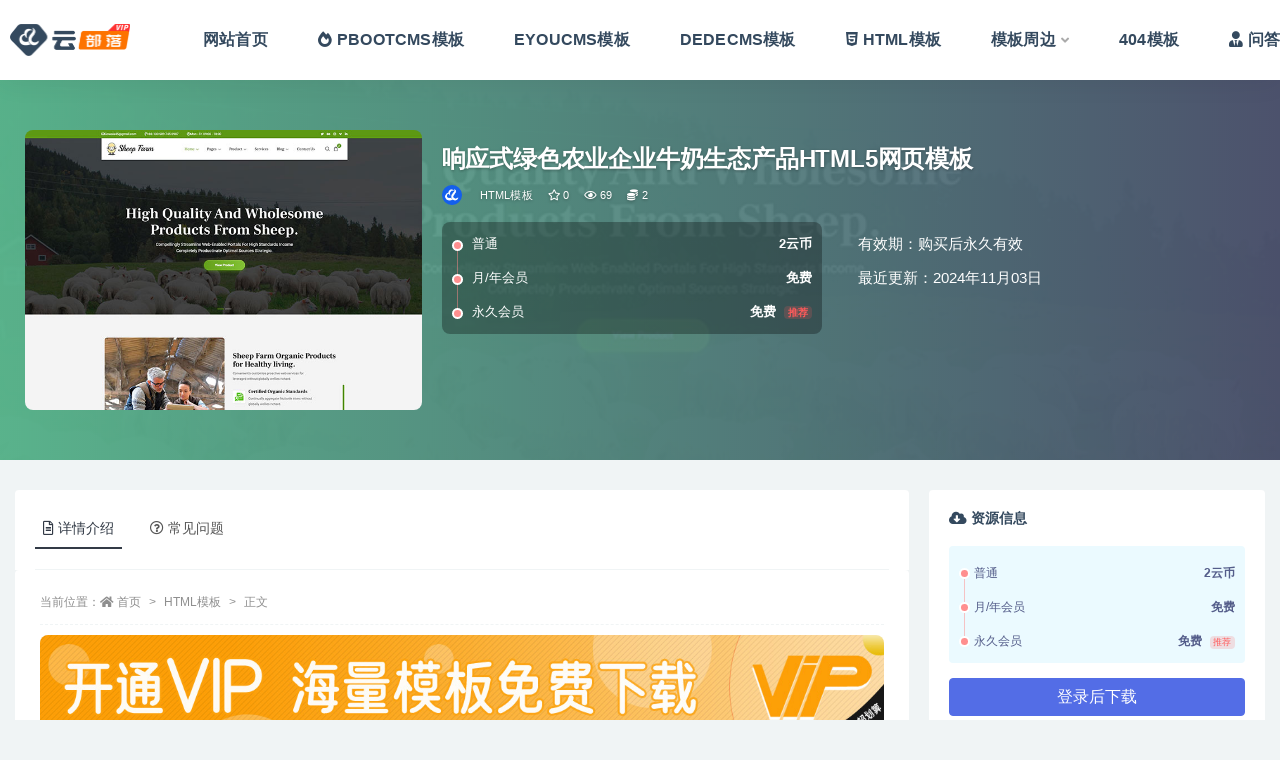

--- FILE ---
content_type: text/html; charset=UTF-8
request_url: https://www.yunbuluo.net/html/5891.html
body_size: 15096
content:
<!doctype html>
<html lang="zh-Hans">
<head>
	<meta http-equiv="Content-Type" content="text/html; charset=UTF-8">
	<meta name="viewport" content="width=device-width, initial-scale=1, minimum-scale=1, maximum-scale=1">
	<link rel="profile" href="https://gmpg.org/xfn/11">
	<meta name="baidu-site-verification" content="codeva-tfDrzNarfD" />
	<meta name="360-site-verification" content="09e4b85e0a67e01595ef6b761eda2ee1" />
	<title>响应式绿色农业企业牛奶生态产品HTML5网页模板_云部落资源网</title>
<meta name='robots' content='max-image-preview:large' />
	<style>img:is([sizes="auto" i], [sizes^="auto," i]) { contain-intrinsic-size: 3000px 1500px }</style>
	<meta name="keywords" content="农业公司网站模板,农业公司网页模板,农业网站模板,农产品模板网站源码,HTML模板,农业/养殖/果蔬,">
<meta name="description" content="响应式绿色农业企业牛奶生态产品HTML5网页模板 &nbsp; 多页面多款首页样式，时尚的设计，Bootstrap5框架，代码简单友好易于修改，跨浏览器兼容性 ，原生响应式自适应手机端，很棒且富有创意的布局,良好的色彩组合,该网页模板为此类">
<meta property="og:title" content="响应式绿色农业企业牛奶生态产品HTML5网页模板">
<meta property="og:description" content="响应式绿色农业企业牛奶生态产品HTML5网页模板 &nbsp; 多页面多款首页样式，时尚的设计，Bootstrap5框架，代码简单友好易于修改，跨浏览器兼容性 ，原生响应式自适应手机端，很棒且富有创意的布局,良好的色彩组合,该网页模板为此类">
<meta property="og:type" content="article">
<meta property="og:url" content="https://www.yunbuluo.net/html/5891.html">
<meta property="og:site_name" content="云部落资源网">
<meta property="og:image" content="https://www.yunbuluo.net/wp-content/uploads/2023/08/DENO演示-134.jpg">
<link href="https://www.yunbuluo.net/wp-content/uploads/2023/09/000.png" rel="icon">
<style id='classic-theme-styles-inline-css'>
/*! This file is auto-generated */
.wp-block-button__link{color:#fff;background-color:#32373c;border-radius:9999px;box-shadow:none;text-decoration:none;padding:calc(.667em + 2px) calc(1.333em + 2px);font-size:1.125em}.wp-block-file__button{background:#32373c;color:#fff;text-decoration:none}
</style>
<style id='global-styles-inline-css'>
:root{--wp--preset--aspect-ratio--square: 1;--wp--preset--aspect-ratio--4-3: 4/3;--wp--preset--aspect-ratio--3-4: 3/4;--wp--preset--aspect-ratio--3-2: 3/2;--wp--preset--aspect-ratio--2-3: 2/3;--wp--preset--aspect-ratio--16-9: 16/9;--wp--preset--aspect-ratio--9-16: 9/16;--wp--preset--color--black: #000000;--wp--preset--color--cyan-bluish-gray: #abb8c3;--wp--preset--color--white: #ffffff;--wp--preset--color--pale-pink: #f78da7;--wp--preset--color--vivid-red: #cf2e2e;--wp--preset--color--luminous-vivid-orange: #ff6900;--wp--preset--color--luminous-vivid-amber: #fcb900;--wp--preset--color--light-green-cyan: #7bdcb5;--wp--preset--color--vivid-green-cyan: #00d084;--wp--preset--color--pale-cyan-blue: #8ed1fc;--wp--preset--color--vivid-cyan-blue: #0693e3;--wp--preset--color--vivid-purple: #9b51e0;--wp--preset--gradient--vivid-cyan-blue-to-vivid-purple: linear-gradient(135deg,rgba(6,147,227,1) 0%,rgb(155,81,224) 100%);--wp--preset--gradient--light-green-cyan-to-vivid-green-cyan: linear-gradient(135deg,rgb(122,220,180) 0%,rgb(0,208,130) 100%);--wp--preset--gradient--luminous-vivid-amber-to-luminous-vivid-orange: linear-gradient(135deg,rgba(252,185,0,1) 0%,rgba(255,105,0,1) 100%);--wp--preset--gradient--luminous-vivid-orange-to-vivid-red: linear-gradient(135deg,rgba(255,105,0,1) 0%,rgb(207,46,46) 100%);--wp--preset--gradient--very-light-gray-to-cyan-bluish-gray: linear-gradient(135deg,rgb(238,238,238) 0%,rgb(169,184,195) 100%);--wp--preset--gradient--cool-to-warm-spectrum: linear-gradient(135deg,rgb(74,234,220) 0%,rgb(151,120,209) 20%,rgb(207,42,186) 40%,rgb(238,44,130) 60%,rgb(251,105,98) 80%,rgb(254,248,76) 100%);--wp--preset--gradient--blush-light-purple: linear-gradient(135deg,rgb(255,206,236) 0%,rgb(152,150,240) 100%);--wp--preset--gradient--blush-bordeaux: linear-gradient(135deg,rgb(254,205,165) 0%,rgb(254,45,45) 50%,rgb(107,0,62) 100%);--wp--preset--gradient--luminous-dusk: linear-gradient(135deg,rgb(255,203,112) 0%,rgb(199,81,192) 50%,rgb(65,88,208) 100%);--wp--preset--gradient--pale-ocean: linear-gradient(135deg,rgb(255,245,203) 0%,rgb(182,227,212) 50%,rgb(51,167,181) 100%);--wp--preset--gradient--electric-grass: linear-gradient(135deg,rgb(202,248,128) 0%,rgb(113,206,126) 100%);--wp--preset--gradient--midnight: linear-gradient(135deg,rgb(2,3,129) 0%,rgb(40,116,252) 100%);--wp--preset--font-size--small: 13px;--wp--preset--font-size--medium: 20px;--wp--preset--font-size--large: 36px;--wp--preset--font-size--x-large: 42px;--wp--preset--spacing--20: 0.44rem;--wp--preset--spacing--30: 0.67rem;--wp--preset--spacing--40: 1rem;--wp--preset--spacing--50: 1.5rem;--wp--preset--spacing--60: 2.25rem;--wp--preset--spacing--70: 3.38rem;--wp--preset--spacing--80: 5.06rem;--wp--preset--shadow--natural: 6px 6px 9px rgba(0, 0, 0, 0.2);--wp--preset--shadow--deep: 12px 12px 50px rgba(0, 0, 0, 0.4);--wp--preset--shadow--sharp: 6px 6px 0px rgba(0, 0, 0, 0.2);--wp--preset--shadow--outlined: 6px 6px 0px -3px rgba(255, 255, 255, 1), 6px 6px rgba(0, 0, 0, 1);--wp--preset--shadow--crisp: 6px 6px 0px rgba(0, 0, 0, 1);}:where(.is-layout-flex){gap: 0.5em;}:where(.is-layout-grid){gap: 0.5em;}body .is-layout-flex{display: flex;}.is-layout-flex{flex-wrap: wrap;align-items: center;}.is-layout-flex > :is(*, div){margin: 0;}body .is-layout-grid{display: grid;}.is-layout-grid > :is(*, div){margin: 0;}:where(.wp-block-columns.is-layout-flex){gap: 2em;}:where(.wp-block-columns.is-layout-grid){gap: 2em;}:where(.wp-block-post-template.is-layout-flex){gap: 1.25em;}:where(.wp-block-post-template.is-layout-grid){gap: 1.25em;}.has-black-color{color: var(--wp--preset--color--black) !important;}.has-cyan-bluish-gray-color{color: var(--wp--preset--color--cyan-bluish-gray) !important;}.has-white-color{color: var(--wp--preset--color--white) !important;}.has-pale-pink-color{color: var(--wp--preset--color--pale-pink) !important;}.has-vivid-red-color{color: var(--wp--preset--color--vivid-red) !important;}.has-luminous-vivid-orange-color{color: var(--wp--preset--color--luminous-vivid-orange) !important;}.has-luminous-vivid-amber-color{color: var(--wp--preset--color--luminous-vivid-amber) !important;}.has-light-green-cyan-color{color: var(--wp--preset--color--light-green-cyan) !important;}.has-vivid-green-cyan-color{color: var(--wp--preset--color--vivid-green-cyan) !important;}.has-pale-cyan-blue-color{color: var(--wp--preset--color--pale-cyan-blue) !important;}.has-vivid-cyan-blue-color{color: var(--wp--preset--color--vivid-cyan-blue) !important;}.has-vivid-purple-color{color: var(--wp--preset--color--vivid-purple) !important;}.has-black-background-color{background-color: var(--wp--preset--color--black) !important;}.has-cyan-bluish-gray-background-color{background-color: var(--wp--preset--color--cyan-bluish-gray) !important;}.has-white-background-color{background-color: var(--wp--preset--color--white) !important;}.has-pale-pink-background-color{background-color: var(--wp--preset--color--pale-pink) !important;}.has-vivid-red-background-color{background-color: var(--wp--preset--color--vivid-red) !important;}.has-luminous-vivid-orange-background-color{background-color: var(--wp--preset--color--luminous-vivid-orange) !important;}.has-luminous-vivid-amber-background-color{background-color: var(--wp--preset--color--luminous-vivid-amber) !important;}.has-light-green-cyan-background-color{background-color: var(--wp--preset--color--light-green-cyan) !important;}.has-vivid-green-cyan-background-color{background-color: var(--wp--preset--color--vivid-green-cyan) !important;}.has-pale-cyan-blue-background-color{background-color: var(--wp--preset--color--pale-cyan-blue) !important;}.has-vivid-cyan-blue-background-color{background-color: var(--wp--preset--color--vivid-cyan-blue) !important;}.has-vivid-purple-background-color{background-color: var(--wp--preset--color--vivid-purple) !important;}.has-black-border-color{border-color: var(--wp--preset--color--black) !important;}.has-cyan-bluish-gray-border-color{border-color: var(--wp--preset--color--cyan-bluish-gray) !important;}.has-white-border-color{border-color: var(--wp--preset--color--white) !important;}.has-pale-pink-border-color{border-color: var(--wp--preset--color--pale-pink) !important;}.has-vivid-red-border-color{border-color: var(--wp--preset--color--vivid-red) !important;}.has-luminous-vivid-orange-border-color{border-color: var(--wp--preset--color--luminous-vivid-orange) !important;}.has-luminous-vivid-amber-border-color{border-color: var(--wp--preset--color--luminous-vivid-amber) !important;}.has-light-green-cyan-border-color{border-color: var(--wp--preset--color--light-green-cyan) !important;}.has-vivid-green-cyan-border-color{border-color: var(--wp--preset--color--vivid-green-cyan) !important;}.has-pale-cyan-blue-border-color{border-color: var(--wp--preset--color--pale-cyan-blue) !important;}.has-vivid-cyan-blue-border-color{border-color: var(--wp--preset--color--vivid-cyan-blue) !important;}.has-vivid-purple-border-color{border-color: var(--wp--preset--color--vivid-purple) !important;}.has-vivid-cyan-blue-to-vivid-purple-gradient-background{background: var(--wp--preset--gradient--vivid-cyan-blue-to-vivid-purple) !important;}.has-light-green-cyan-to-vivid-green-cyan-gradient-background{background: var(--wp--preset--gradient--light-green-cyan-to-vivid-green-cyan) !important;}.has-luminous-vivid-amber-to-luminous-vivid-orange-gradient-background{background: var(--wp--preset--gradient--luminous-vivid-amber-to-luminous-vivid-orange) !important;}.has-luminous-vivid-orange-to-vivid-red-gradient-background{background: var(--wp--preset--gradient--luminous-vivid-orange-to-vivid-red) !important;}.has-very-light-gray-to-cyan-bluish-gray-gradient-background{background: var(--wp--preset--gradient--very-light-gray-to-cyan-bluish-gray) !important;}.has-cool-to-warm-spectrum-gradient-background{background: var(--wp--preset--gradient--cool-to-warm-spectrum) !important;}.has-blush-light-purple-gradient-background{background: var(--wp--preset--gradient--blush-light-purple) !important;}.has-blush-bordeaux-gradient-background{background: var(--wp--preset--gradient--blush-bordeaux) !important;}.has-luminous-dusk-gradient-background{background: var(--wp--preset--gradient--luminous-dusk) !important;}.has-pale-ocean-gradient-background{background: var(--wp--preset--gradient--pale-ocean) !important;}.has-electric-grass-gradient-background{background: var(--wp--preset--gradient--electric-grass) !important;}.has-midnight-gradient-background{background: var(--wp--preset--gradient--midnight) !important;}.has-small-font-size{font-size: var(--wp--preset--font-size--small) !important;}.has-medium-font-size{font-size: var(--wp--preset--font-size--medium) !important;}.has-large-font-size{font-size: var(--wp--preset--font-size--large) !important;}.has-x-large-font-size{font-size: var(--wp--preset--font-size--x-large) !important;}
:where(.wp-block-post-template.is-layout-flex){gap: 1.25em;}:where(.wp-block-post-template.is-layout-grid){gap: 1.25em;}
:where(.wp-block-columns.is-layout-flex){gap: 2em;}:where(.wp-block-columns.is-layout-grid){gap: 2em;}
:root :where(.wp-block-pullquote){font-size: 1.5em;line-height: 1.6;}
</style>
<link rel='stylesheet' id='bootstrap-css' href='https://www.yunbuluo.net/wp-content/themes/ripro-v2/assets/bootstrap/css/bootstrap.min.css?ver=4.6.0' media='all' />
<link rel='stylesheet' id='csf-fa5-css' href='https://www.yunbuluo.net/wp-content/themes/ripro-v2/assets/font-awesome/css/all.min.css?ver=5.14.0' media='all' />
<link rel='stylesheet' id='csf-fa5-v4-shims-css' href='https://www.yunbuluo.net/wp-content/themes/ripro-v2/assets/font-awesome/css/v4-shims.min.css?ver=5.14.0' media='all' />
<link rel='stylesheet' id='plugins-css' href='https://www.yunbuluo.net/wp-content/themes/ripro-v2/assets/css/plugins.css?ver=1.0.0' media='all' />
<link rel='stylesheet' id='app-css' href='https://www.yunbuluo.net/wp-content/themes/ripro-v2/assets/css/app.css?ver=4.8.0' media='all' />
<link rel='stylesheet' id='dark-css' href='https://www.yunbuluo.net/wp-content/themes/ripro-v2/assets/css/dark.css?ver=4.8.0' media='all' />
<script src="https://www.yunbuluo.net/wp-content/themes/ripro-v2/assets/js/jquery.min.js?ver=3.5.1" id="jquery-js"></script>
<link rel="canonical" href="https://www.yunbuluo.net/html/5891.html" />
<link rel='shortlink' href='https://www.yunbuluo.net/?p=5891' />
</head>
<body class="post-template-default single single-post postid-5891 single-format-standard wide-screen navbar-sticky with-hero hero-wide hero-shop pagination-numeric no-off-canvas sidebar-right">
<div id="app" class="site">
	
<header class="site-header">
    <div class="containers">
	    <div class="navbar">
			  <div class="logo-wrapper">
          <a href="https://www.yunbuluo.net/">
        <img class="logo regular" src="https://www.yunbuluo.net/wp-content/themes/ripro-v2/assets/img/logo.png" alt="云部落资源网">
      </a>
    
  </div> 			
			<div class="sep"></div>
			
			<nav class="main-menu d-none d-lg-block">
			<ul id="menu-menu" class="nav-list u-plain-list"><li class="menu-item menu-item-type-custom menu-item-object-custom menu-item-home"><a href="https://www.yunbuluo.net/">网站首页</a></li>
<li class="menu-item menu-item-type-taxonomy menu-item-object-category"><a href="https://www.yunbuluo.net/pbootcms"><i class="fas fa-fire-alt"></i>PBOOTCMS模板</a></li>
<li class="menu-item menu-item-type-taxonomy menu-item-object-category"><a href="https://www.yunbuluo.net/eyoucms">EYOUCMS模板</a></li>
<li class="menu-item menu-item-type-taxonomy menu-item-object-category"><a href="https://www.yunbuluo.net/dedecms">DEDECMS模板</a></li>
<li class="menu-item menu-item-type-taxonomy menu-item-object-category current-post-ancestor current-menu-parent current-post-parent"><a href="https://www.yunbuluo.net/html"><i class="fab fa-html5"></i>HTML模板</a></li>
<li class="menu-item menu-item-type-taxonomy menu-item-object-category menu-item-has-children"><a href="https://www.yunbuluo.net/zhoubian">模板周边</a>
<ul class="sub-menu">
	<li class="menu-item menu-item-type-taxonomy menu-item-object-category"><a href="https://www.yunbuluo.net/zhoubian/daima">代码素材</a></li>
	<li class="menu-item menu-item-type-taxonomy menu-item-object-category"><a href="https://www.yunbuluo.net/zhoubian/guanli">后台管理</a></li>
	<li class="menu-item menu-item-type-taxonomy menu-item-object-category"><a href="https://www.yunbuluo.net/zhoubian/shuju-zhoubian">数据框架</a></li>
	<li class="menu-item menu-item-type-taxonomy menu-item-object-category"><a href="https://www.yunbuluo.net/zhoubian/youxi">游戏源码</a></li>
	<li class="menu-item menu-item-type-taxonomy menu-item-object-category"><a href="https://www.yunbuluo.net/zhoubian/chengxu">程序源码</a></li>
	<li class="menu-item menu-item-type-taxonomy menu-item-object-category"><a href="https://www.yunbuluo.net/zhoubian/xiaochengxu">微信小程序</a></li>
	<li class="menu-item menu-item-type-taxonomy menu-item-object-category"><a href="https://www.yunbuluo.net/zhoubian/renrenzhan">人人站CMS</a></li>
	<li class="menu-item menu-item-type-taxonomy menu-item-object-category"><a href="https://www.yunbuluo.net/zhoubian/wordpress">WordPress主题</a></li>
</ul>
</li>
<li class="menu-item menu-item-type-taxonomy menu-item-object-category"><a href="https://www.yunbuluo.net/notfound">404模板</a></li>
<li class="menu-item menu-item-type-custom menu-item-object-custom"><a href="/question"><i class="fas fa-user-tie"></i>问答交流</a></li>
<li class="menu-item menu-item-type-taxonomy menu-item-object-category"><a href="https://www.yunbuluo.net/xueyuan">知识学院</a></li>
</ul>			</nav>
			
			<div class="actions">
				
								<span class="btn btn-sm search-open navbar-button ml-2" rel="nofollow noopener noreferrer" data-action="omnisearch-open" data-target="#omnisearch" title="搜索"><i class="fas fa-search"></i></span>
				
								<span class="btn btn-sm toggle-notify navbar-button ml-2" rel="nofollow noopener noreferrer" title="公告"><i class="fa fa-bell-o"></i></span>
				
						        <span class="btn btn-sm toggle-dark navbar-button ml-2" rel="nofollow noopener noreferrer" title="夜间模式"><i class="fa fa-moon-o"></i></span>
                                
				<!-- user navbar dropdown  -->
		        				<a class="login-btn navbar-button ml-2" rel="nofollow noopener noreferrer" href="#"><i class="fa fa-user mr-1"></i>登录</a>
								<!-- user navbar dropdown -->

                
		        <div class="burger"></div>

		        
		    </div>
		    
	    </div>
    </div>
</header>

<div class="header-gap"></div>


<div class="hero lazyload visible" data-bg="https://www.yunbuluo.net/wp-content/uploads/2023/08/DENO演示-134.jpg">



<div class="hero-shop-warp">
    <div class="container-lg">
        <div class="row">
            <div class="col-lg-4 img-box">
                <img class="lazyload" data-src="https://www.yunbuluo.net/wp-content/uploads/2023/08/DENO演示-134.jpg" src="[data-uri]" alt="响应式绿色农业企业牛奶生态产品HTML5网页模板" />
                <noscript><img src="https://www.yunbuluo.net/wp-content/uploads/2023/08/DENO演示-134.jpg" alt="响应式绿色农业企业牛奶生态产品HTML5网页模板" /></noscript>
            </div>
            <div class="col-lg-8 info-box">
                <header class="entry-header">
<h1 class="entry-title">响应式绿色农业企业牛奶生态产品HTML5网页模板</h1>          <div class="entry-meta">
            
                          <span class="meta-author">
                <a href="https://www.yunbuluo.net/author/云部落资源网" title="云部落资源网"><img alt='' data-src='//www.yunbuluo.net/wp-content/uploads/1234/01/avatar-1.jpg' class='lazyload avatar avatar-96 photo' height='96' width='96' />                </a>
              </span>
                          <span class="meta-category">
                <a href="https://www.yunbuluo.net/html" rel="category">HTML模板</a>
              </span>
                            <span class="meta-favnum"><i class="far fa-star"></i> 0</span>
                            <span class="meta-views"><i class="fa fa-eye"></i> 69</span>
            <span class="meta-shhop-icon"><i class="fas fa-coins"></i> 2</span>                <span class="meta-edit"></span>
            

          </div>
        </header>

                <div class="row">
                    <div class="col-lg-6 col-12">
                        <ul class="pricing-options"><li><span>普通</span><b>2云币</b></li><li><span>月/年会员</span><b>免费</b></li><li><span>永久会员</span><b>免费<small class="badge badge-danger-lighten ml-2">推荐</small></b></li></ul>                    </div>
                    <div class="col-lg-6 col-12">
                        <ul class="down-info"><li><p class="data-label">有效期：购买后永久有效</p></li><li><p class="data-label">最近更新：2024年11月03日</p></li></ul>                    </div>
    
                </div>
                
                
            </div>
        </div>
    </div>
</div>
</div>	<main id="main" role="main" class="site-content">
<div class="container">
	<div class="row">
		<div class="content-column col-lg-9">
			<div class="content-area">
				


<div class="single-download-nav">
  <ul class="nav nav-pills" id="pills-tab" role="tablist">

    <li class="nav-item" role="presentation">
      <a class="nav-link active" id="pills-details-tab" data-toggle="pill" href="#pills-details" role="tab" aria-controls="pills-details" aria-selected="true"><i class="far fa-file-alt mr-1"></i>详情介绍</a>
    </li>

    
        <li class="nav-item" role="presentation">
      <a class="nav-link" id="pills-faq-tab" data-toggle="pill" href="#pills-faq" role="tab" aria-controls="pills-faq" aria-selected="false"><i class="far fa-question-circle mr-1"></i>常见问题</a>
    </li>
        
  </ul>
</div>

<div class="tab-content" id="pills-tabContent">

  <div class="tab-pane fade show active" id="pills-details" role="tabpanel" aria-labelledby="pills-details-tab">
    <article id="post-5891" class="article-content post-5891 post type-post status-publish format-standard has-post-thumbnail hentry category-html category-guonong tag-jktyr tag-jyuy tag-fers tag-piy">
      <div class="container">
                <div class="article-crumb"><ol class="breadcrumb">当前位置：<li class="home"><i class="fa fa-home"></i> <a href="https://www.yunbuluo.net">首页</a></li><li><a href="https://www.yunbuluo.net/html">HTML模板</a></li><li class="active">正文</li></ol></div>
        
        
        <div class="pt-0 d-none d-block d-xl-none d-lg-none"><aside id="header-widget-shop-down" class="widget-area"><p></p></aside></div>      
        <div class="entry-wrapper">
          <div class="site_abc_wrap pc top"><a href="https://www.yunbuluo.net/user/vip" target="_blank" rel="nofollow noopener noreferrer" data-toggle="tooltip" data-html="true" title="<u>广告：</u>限时特惠，月会员低至39/月，海量模板会员免费下载。"><img src="https://www.yunbuluo.net/wp-content/themes/ripro-v2/assets/img/ads.jpg" style=" width: 100%; "></a></div>          <div class="entry-content u-text-format u-clearfix">
            <p>响应式绿色农业企业牛奶生态产品HTML5网页模板</p>
<p>&nbsp;</p>
<p>多页面多款首页样式，时尚的设计，Bootstrap5框架，代码简单友好易于修改，跨浏览器兼容性 ，原生响应式自适应手机端，很棒且富有创意的布局,良好的色彩组合,该网页模板为此类企业创建成功网站提供了所需的所有必要页面和功能。</p>
<p>网站模板首页演示图：</p>
<p>&nbsp;</p>
<p><img fetchpriority="high" decoding="async" width="988" height="4129" class="alignnone size-full wp-image-5893" src="https://www.yunbuluo.net/wp-content/uploads/2023/08/网站模板-322.jpg" alt=""   /></p>
<div class="post-note alert alert-warning mt-2" role="alert"><small><strong>声明：</strong>本站所有文章，如无特殊说明或标注，均为本站原创发布。任何个人或组织，在未征得本站同意时，禁止复制、盗用、采集、发布本站内容到任何网站、书籍等各类媒体平台。如若本站内容侵犯了原著者的合法权益，可联系我们进行处理。</small></div><div class="entry-tags"><a href="https://www.yunbuluo.net/tag/jktyr" class="btn btn-sm btn-light mr-2" rel="tag">农业公司网站模板</a><a href="https://www.yunbuluo.net/tag/jyuy" class="btn btn-sm btn-light mr-2" rel="tag">农业公司网页模板</a><a href="https://www.yunbuluo.net/tag/fers" class="btn btn-sm btn-light mr-2" rel="tag">农业网站模板</a><a href="https://www.yunbuluo.net/tag/piy" class="btn btn-sm btn-light mr-2" rel="tag">农产品模板网站源码</a></div>
<div class="entry-share">
	<div class="row">
		<div class="col d-none d-lg-block">
            
                            <a class="share-author" href="https://www.yunbuluo.net/author/云部落资源网">
                    <img alt='' data-src='//www.yunbuluo.net/wp-content/uploads/1234/01/avatar-1.jpg' class='lazyload avatar avatar-50 photo' height='50' width='50' />云部落资源网<span class="badge badge-info-lighten" ">普通</span>                </a>
            			
		</div>
		<div class="col-auto mb-3 mb-lg-0">

            <button class="btn btn-sm btn-white" data-toggle="tooltip" data-html="true" data-placement="top" title="&lt;span class=&quot;reward-qrcode&quot;&gt;&lt;span&gt; &lt;img src=&quot;https://www.yunbuluo.net/wp-content/uploads/2023/07/微信图片_20230726172600.jpg&quot;&gt; 支付宝扫一扫 &lt;/span&gt;&lt;span&gt; &lt;img src=&quot;https://www.yunbuluo.net/wp-content/uploads/2023/07/微信图片_20230726172605.jpg&quot;&gt; 微信扫一扫 &lt;/span&gt;&lt;/span&gt;"><i class="fa fa-qrcode"></i> 打赏</button>
			<button class="go-star-btn btn btn-sm btn-white" data-id="5891"><i class="far fa-star"></i> 收藏</button>            
			                <button class="share-poster btn btn-sm btn-white" data-id="5891" title="文章封面图"><i class="fa fa-share-alt"></i> 海报</button>
                        
            <button class="go-copy btn btn-sm btn-white" data-toggle="tooltip" data-placement="top" title="点击复制链接" data-clipboard-text="https://www.yunbuluo.net/html/5891.html"><i class="fas fa-link"></i> 链接</button>
		</div>
	</div>
</div>
          </div>
                  </div>
      </div>
    </article>
  </div>

  
    <div class="tab-pane fade" id="pills-faq" role="tabpanel" aria-labelledby="pills-faq-tab">

    <div class="accordion" id="accordionhelp">
          <div class="card">
        <div class="card-header" id="heading-0">
          <h2 class="mb-0">
            <button class="btn btn-sm btn-block text-left collapsed" type="button" data-toggle="collapse" data-target="#collapse-0" aria-expanded="false" aria-controls="collapse-0">
              你们的模板安装后和演示一样吗？<span class="fa fa-plus"></span><span class="fa fa-minus"></span>
            </button>

          </h2>
        </div>
        <div id="collapse-0" class="collapse" aria-labelledby="heading-0" data-parent="#accordionhelp">
          <div class="card-body bg-primary text-white">
            模板下载安装后和演示站一样，部分模板做了板块及功能升级，只会更好不会变差，cms系统网站需授权，请确认版权后使用，dedecms、eyoucms不可商用，pbootcms模板可以商用，授权免费，仅限授权文件加密。          </div>
        </div>
      </div>
          <div class="card">
        <div class="card-header" id="heading-1">
          <h2 class="mb-0">
            <button class="btn btn-sm btn-block text-left collapsed" type="button" data-toggle="collapse" data-target="#collapse-1" aria-expanded="false" aria-controls="collapse-1">
              提示下载完但解压或打开不了？<span class="fa fa-plus"></span><span class="fa fa-minus"></span>
            </button>

          </h2>
        </div>
        <div id="collapse-1" class="collapse" aria-labelledby="heading-1" data-parent="#accordionhelp">
          <div class="card-body bg-primary text-white">
            最常见的情况是下载不完整: 可对比下载完压缩包的与网盘上的容量，若小于网盘提示的容量则是这个原因。这是浏览器下载的bug，建议用百度网盘软件或迅雷下载。 若排除这种情况，可在对应资源底部留言，或联络我们。          </div>
        </div>
      </div>
          <div class="card">
        <div class="card-header" id="heading-2">
          <h2 class="mb-0">
            <button class="btn btn-sm btn-block text-left collapsed" type="button" data-toggle="collapse" data-target="#collapse-2" aria-expanded="false" aria-controls="collapse-2">
              找不到素材资源介绍文章里的示例图片？<span class="fa fa-plus"></span><span class="fa fa-minus"></span>
            </button>

          </h2>
        </div>
        <div id="collapse-2" class="collapse" aria-labelledby="heading-2" data-parent="#accordionhelp">
          <div class="card-body bg-primary text-white">
            对于会员专享、整站源码、程序插件、网站模板、网页模版等类型的素材，文章内用于介绍的图片通常并不包含在对应可供下载素材包内。这些相关商业图片需另外购买，且本站不负责(也没有办法)找到出处。 同样地一些字体文件也是这种情况，但部分素材会在素材包内有一份字体下载链接清单。          </div>
        </div>
      </div>
          <div class="card">
        <div class="card-header" id="heading-3">
          <h2 class="mb-0">
            <button class="btn btn-sm btn-block text-left collapsed" type="button" data-toggle="collapse" data-target="#collapse-3" aria-expanded="false" aria-controls="collapse-3">
              付款后无法显示下载地址或者无法查看内容？<span class="fa fa-plus"></span><span class="fa fa-minus"></span>
            </button>

          </h2>
        </div>
        <div id="collapse-3" class="collapse" aria-labelledby="heading-3" data-parent="#accordionhelp">
          <div class="card-body bg-primary text-white">
            如果您已经成功付款但是网站没有弹出成功提示，请联系站长提供付款信息为您处理          </div>
        </div>
      </div>
          <div class="card">
        <div class="card-header" id="heading-4">
          <h2 class="mb-0">
            <button class="btn btn-sm btn-block text-left collapsed" type="button" data-toggle="collapse" data-target="#collapse-4" aria-expanded="false" aria-controls="collapse-4">
              购买该资源后，可以退款吗？<span class="fa fa-plus"></span><span class="fa fa-minus"></span>
            </button>

          </h2>
        </div>
        <div id="collapse-4" class="collapse" aria-labelledby="heading-4" data-parent="#accordionhelp">
          <div class="card-body bg-primary text-white">
            源码素材属于虚拟商品，具有可复制性，可传播性，一旦授予，不接受任何形式的退款、换货要求。请您在购买获取之前确认好 是您所需要的资源          </div>
        </div>
      </div>
        </div>
  </div>
  

</div>


<div class="entry-navigation">
	<div class="row">
            	<div class="col-lg-6 col-12">
            <a class="entry-page-prev" href="https://www.yunbuluo.net/html/5887.html" title="响应式电影制作人视频演员网页源码HTML5模板">
                <div class="entry-page-icon"><i class="fas fa-arrow-left"></i></div>
                <div class="entry-page-info">
                    <span class="d-block rnav">上一篇</span>
                    <span class="d-block title">响应式电影制作人视频演员网页源码HTML5模板</span>
                </div>
            </a> 
        </div>
                    	<div class="col-lg-6 col-12">
            <a class="entry-page-next" href="https://www.yunbuluo.net/html/5895.html" title="Bootstrap在线教育培训机构网站HTML前端模板">
                <div class="entry-page-info">
                    <span class="d-block rnav">下一篇</span>
                    <span class="d-block title">Bootstrap在线教育培训机构网站HTML前端模板</span>
                </div>
                <div class="entry-page-icon"><i class="fas fa-arrow-right"></i></div>
            </a>
        </div>
            </div>
</div>    <div class="related-posts">
        <h3 class="u-border-title">相关文章</h3>
        <div class="row">
                      <div class="col-lg-6 col-12">
              <article id="post-18178" class="post post-list post-18178 type-post status-publish format-standard has-post-thumbnail hentry category-html category-guonong tag-jktyr tag-jyuy tag-fers tag-piy">
                  <div class="entry-media"><div class="placeholder" style="padding-bottom: 70.704225352113%"><a target="_blank" href="https://www.yunbuluo.net/html/18178.html" title="响应式农业景观设计园艺园林绿化HTML5网站网页源码模板" rel="nofollow noopener noreferrer"><img class="lazyload" data-src="https://www.yunbuluo.net/wp-content/uploads/2024/07/DENO演示-66.jpg" src="https://www.yunbuluo.net/wp-content/themes/ripro-v2/assets/img/thumb-ing.gif" alt="响应式农业景观设计园艺园林绿化HTML5网站网页源码模板" /></a></div></div>                  <div class="entry-wrapper">
                    <header class="entry-header"><h2 class="entry-title"><a target="_blank" href="https://www.yunbuluo.net/html/18178.html" title="响应式农业景观设计园艺园林绿化HTML5网站网页源码模板" rel="bookmark">响应式农业景观设计园艺园林绿化HTML5网站网页源码模板</a></h2></header>
                                        <div class="entry-footer">          <div class="entry-meta">
            
                          <span class="meta-category">
                <a href="https://www.yunbuluo.net/html" rel="category">HTML模板</a>
              </span>
                          <span class="meta-date">
                  <time datetime="2024-07-27T14:39:10+08:00">
                    <i class="fa fa-clock-o"></i>
                    1 年前                  </time>
              </span>
                            <span class="meta-views"><i class="fa fa-eye"></i> 157</span>
            <span class="meta-shhop-icon"><i class="fas fa-coins"></i> 4</span>

          </div>
        </div>
                                    </div>
            </article>
          </div>
                      <div class="col-lg-6 col-12">
              <article id="post-18641" class="post post-list post-18641 type-post status-publish format-standard has-post-thumbnail hentry category-html category-guonong tag-efwe tag-jktyr tag-jyuy tag-fers tag-piy tag-2208 tag-2209">
                  <div class="entry-media"><div class="placeholder" style="padding-bottom: 70.704225352113%"><a target="_blank" href="https://www.yunbuluo.net/html/18641.html" title="响应式农业食品杂货店有机食品店网站HTML模板" rel="nofollow noopener noreferrer"><img class="lazyload" data-src="https://www.yunbuluo.net/wp-content/uploads/2024/09/DENO演示-31.jpg" src="https://www.yunbuluo.net/wp-content/themes/ripro-v2/assets/img/thumb-ing.gif" alt="响应式农业食品杂货店有机食品店网站HTML模板" /></a></div></div>                  <div class="entry-wrapper">
                    <header class="entry-header"><h2 class="entry-title"><a target="_blank" href="https://www.yunbuluo.net/html/18641.html" title="响应式农业食品杂货店有机食品店网站HTML模板" rel="bookmark">响应式农业食品杂货店有机食品店网站HTML模板</a></h2></header>
                                        <div class="entry-footer">          <div class="entry-meta">
            
                          <span class="meta-category">
                <a href="https://www.yunbuluo.net/html" rel="category">HTML模板</a>
              </span>
                          <span class="meta-date">
                  <time datetime="2024-05-18T09:40:14+08:00">
                    <i class="fa fa-clock-o"></i>
                    2 年前                  </time>
              </span>
                            <span class="meta-views"><i class="fa fa-eye"></i> 77</span>
            <span class="meta-shhop-icon"><i class="fas fa-coins"></i> 3</span>

          </div>
        </div>
                                    </div>
            </article>
          </div>
                      <div class="col-lg-6 col-12">
              <article id="post-18688" class="post post-list post-18688 type-post status-publish format-standard has-post-thumbnail hentry category-html category-guonong tag-jktyr tag-jyuy tag-fers tag-piy">
                  <div class="entry-media"><div class="placeholder" style="padding-bottom: 70.704225352113%"><a target="_blank" href="https://www.yunbuluo.net/html/18688.html" title="响应式农业与有机食品企业网站网页HTML5模板" rel="nofollow noopener noreferrer"><img class="lazyload" data-src="https://www.yunbuluo.net/wp-content/uploads/2024/09/DENO演示-43.jpg" src="https://www.yunbuluo.net/wp-content/themes/ripro-v2/assets/img/thumb-ing.gif" alt="响应式农业与有机食品企业网站网页HTML5模板" /></a></div></div>                  <div class="entry-wrapper">
                    <header class="entry-header"><h2 class="entry-title"><a target="_blank" href="https://www.yunbuluo.net/html/18688.html" title="响应式农业与有机食品企业网站网页HTML5模板" rel="bookmark">响应式农业与有机食品企业网站网页HTML5模板</a></h2></header>
                                        <div class="entry-footer">          <div class="entry-meta">
            
                          <span class="meta-category">
                <a href="https://www.yunbuluo.net/html" rel="category">HTML模板</a>
              </span>
                          <span class="meta-date">
                  <time datetime="2024-04-19T15:47:30+08:00">
                    <i class="fa fa-clock-o"></i>
                    2 年前                  </time>
              </span>
                            <span class="meta-views"><i class="fa fa-eye"></i> 91</span>
            <span class="meta-shhop-icon"><i class="fas fa-coins"></i> 3</span>

          </div>
        </div>
                                    </div>
            </article>
          </div>
                      <div class="col-lg-6 col-12">
              <article id="post-22696" class="post post-list post-22696 type-post status-publish format-standard has-post-thumbnail hentry category-html category-guonong">
                  <div class="entry-media"><div class="placeholder" style="padding-bottom: 70.704225352113%"><a target="_blank" href="https://www.yunbuluo.net/html/22696.html" title="农业多用途养蜂蜂蜜出售网站响应式HTML网页源码模板" rel="nofollow noopener noreferrer"><img class="lazyload" data-src="https://www.yunbuluo.net/wp-content/uploads/2025/04/网站模板-3.jpg" src="https://www.yunbuluo.net/wp-content/themes/ripro-v2/assets/img/thumb-ing.gif" alt="农业多用途养蜂蜂蜜出售网站响应式HTML网页源码模板" /></a></div></div>                  <div class="entry-wrapper">
                    <header class="entry-header"><h2 class="entry-title"><a target="_blank" href="https://www.yunbuluo.net/html/22696.html" title="农业多用途养蜂蜂蜜出售网站响应式HTML网页源码模板" rel="bookmark">农业多用途养蜂蜂蜜出售网站响应式HTML网页源码模板</a></h2></header>
                                        <div class="entry-footer">          <div class="entry-meta">
            
                          <span class="meta-category">
                <a href="https://www.yunbuluo.net/html" rel="category">HTML模板</a>
              </span>
                          <span class="meta-date">
                  <time datetime="2025-04-12T13:32:00+08:00">
                    <i class="fa fa-clock-o"></i>
                    10 月前                  </time>
              </span>
                            <span class="meta-views"><i class="fa fa-eye"></i> 245</span>
            <span class="meta-shhop-icon"><i class="fas fa-coins"></i> 4</span>

          </div>
        </div>
                                    </div>
            </article>
          </div>
                  </div>
    </div>

			</div>
		</div>
					<div class="sidebar-column col-lg-3">
				<aside id="secondary" class="widget-area">
	<div id="ripro_v2_shop_down-2" class="widget ripro-v2-widget-shop-down"><div class="price"><h3><i class="fas fa-cloud-download-alt mr-1"></i>资源信息</h3></div><ul class="pricing-options"><li><span>普通</span><b>2云币</b></li><li><span>月/年会员</span><b>免费</b></li><li><span>永久会员</span><b>免费<small class="badge badge-danger-lighten ml-2">推荐</small></b></li></ul><button type="button" class="btn btn-block btn-primary mb-3 login-btn">登录后下载</button><div class="down-info"><h5>其他信息</h5><ul class="infos"><li><p class="data-label">分类</p><p class="info">HTML</p></li><li><p class="data-label">模板编号</p><p class="info">Y528</p></li><li><p class="data-label">文件大小</p><p class="info">12.20MB</p></li><li><p class="data-label">有效期</p><p class="info">永久有效</p></li><li><p class="data-label">最近更新</p><p class="info">2024年11月03日</p></li></ul></div><div class="down-help mt-2 small text-muted">下载遇到问题？可联系客服或留言反馈</div></div><div id="media_image-6" class="widget widget_media_image"><a href="/"><img width="900" height="408" src="https://www.yunbuluo.net/wp-content/uploads/2025/05/新春.jpg" class="image wp-image-22972  attachment-full size-full" alt="" style="max-width: 100%; height: auto;" decoding="async" /></a></div><div id="media_image-8" class="widget widget_media_image"><img width="750" height="200" src="https://www.yunbuluo.net/wp-content/uploads/2023/07/防战.jpg" class="image wp-image-4034  attachment-full size-full" alt="" style="max-width: 100%; height: auto;" decoding="async" /></div><div id="media_image-7" class="widget widget_media_image"><a href="https://www.aliyun.com/minisite/goods?userCode=jt8rnkkw"><img width="1108" height="310" src="https://www.yunbuluo.net/wp-content/uploads/2023/07/1108-310.png" class="image wp-image-4033  attachment-full size-full" alt="" style="max-width: 100%; height: auto;" decoding="async" /></a></div><div id="search-4" class="widget widget_search">
<form method="get" class="search-form" action="https://www.yunbuluo.net/">
	<input type="text" class="form-control" placeholder="输入关键词 回车..." autocomplete="off" value="" name="s" required="required">
</form></div><div id="ripro_v2_widget_cats_item-2" class="widget ripro_v2-widget-categories">
        <ul class="categories">
                    <li class="cat-item">
                <a class="inner" href="https://www.yunbuluo.net/pbootcms">
                    <div class="thumbnail">
                        <img alt="PBOOTCMS模板" src="https://www.yunbuluo.net/wp-content/uploads/2023/06/forest-3119826_1280.jpg"></img>
                    </div>
                    <div class="content">
                        <h5 class="title">PBOOTCMS模板</h5>
                    </div>
                </a>
            </li>
                    <li class="cat-item">
                <a class="inner" href="https://www.yunbuluo.net/dedecms">
                    <div class="thumbnail">
                        <img alt="DEDECMS模板" src="https://www.yunbuluo.net/wp-content/uploads/2023/06/forest-3622519_1280.jpg"></img>
                    </div>
                    <div class="content">
                        <h5 class="title">DEDECMS模板</h5>
                    </div>
                </a>
            </li>
                    <li class="cat-item">
                <a class="inner" href="https://www.yunbuluo.net/eyoucms">
                    <div class="thumbnail">
                        <img alt="EYOUCMS模板" src="https://www.yunbuluo.net/wp-content/uploads/2023/06/bled-2582655_1280.jpg"></img>
                    </div>
                    <div class="content">
                        <h5 class="title">EYOUCMS模板</h5>
                    </div>
                </a>
            </li>
                    <li class="cat-item">
                <a class="inner" href="https://www.yunbuluo.net/html">
                    <div class="thumbnail">
                        <img alt="HTML模板" src="https://www.yunbuluo.net/wp-content/uploads/2023/06/sea-2755908_1280.jpg"></img>
                    </div>
                    <div class="content">
                        <h5 class="title">HTML模板</h5>
                    </div>
                </a>
            </li>
                </ul>
        </div><div id="ripro_v2_widget_post_item-2" class="widget ripro_v2-widget-post">        <div class="list"> 
                                <article id="post-17595" class="post post-list post-17595 type-post status-publish format-standard has-post-thumbnail hentry category-pbootcms category-jixie">
                      <div class="entry-media"><div class="placeholder" style="padding-bottom: 70.704225352113%"><a target="_blank" href="https://www.yunbuluo.net/pbootcms/17595.html" title="响应式阀门金属制造企业网站三级分类PbootCMS模板自适应手机端" rel="nofollow noopener noreferrer"><img class="lazyload" data-src="https://www.yunbuluo.net/wp-content/uploads/2024/06/DENO演示-109.jpg" src="https://www.yunbuluo.net/wp-content/themes/ripro-v2/assets/img/thumb-ing.gif" alt="响应式阀门金属制造企业网站三级分类PbootCMS模板自适应手机端" /></a></div></div>                      <div class="entry-wrapper">
                        <header class="entry-header">
                          <h2 class="entry-title"><a target="_blank" href="https://www.yunbuluo.net/pbootcms/17595.html" title="响应式阀门金属制造企业网站三级分类PbootCMS模板自适应手机端" rel="bookmark">响应式阀门金属制造企业网站三级分类PbootCMS模板自适应手机端</a></h2>                        </header>
                        <div class="entry-footer">          <div class="entry-meta">
            
                          <span class="meta-date">
                  <time datetime="2026-01-16T10:27:04+08:00">
                    <i class="fa fa-clock-o"></i>
                    1 周前                  </time>
              </span>
            <span class="meta-shhop-icon"><i class="fas fa-coins"></i> 280</span>

          </div>
        </div>
                    </div>
                </article>
                                <article id="post-15934" class="post post-list post-15934 type-post status-publish format-standard has-post-thumbnail hentry category-pbootcms category-jixie tag-pboot tag-yty tag-her3 tag-98">
                      <div class="entry-media"><div class="placeholder" style="padding-bottom: 70.704225352113%"><a target="_blank" href="https://www.yunbuluo.net/pbootcms/15934.html" title="响应式电镀设备机械厂家网站PbootCms模板自适应手机端" rel="nofollow noopener noreferrer"><img class="lazyload" data-src="https://www.yunbuluo.net/wp-content/uploads/2024/05/DENO演示-62.jpg" src="https://www.yunbuluo.net/wp-content/themes/ripro-v2/assets/img/thumb-ing.gif" alt="响应式电镀设备机械厂家网站PbootCms模板自适应手机端" /></a></div></div>                      <div class="entry-wrapper">
                        <header class="entry-header">
                          <h2 class="entry-title"><a target="_blank" href="https://www.yunbuluo.net/pbootcms/15934.html" title="响应式电镀设备机械厂家网站PbootCms模板自适应手机端" rel="bookmark">响应式电镀设备机械厂家网站PbootCms模板自适应手机端</a></h2>                        </header>
                        <div class="entry-footer">          <div class="entry-meta">
            
                          <span class="meta-date">
                  <time datetime="2026-01-14T10:07:29+08:00">
                    <i class="fa fa-clock-o"></i>
                    2 周前                  </time>
              </span>
            <span class="meta-shhop-icon"><i class="fas fa-coins"></i> 200</span>

          </div>
        </div>
                    </div>
                </article>
                                <article id="post-1567" class="post post-list post-1567 type-post status-publish format-standard has-post-thumbnail hentry category-pbootcms category-jixie tag-ccms tag-pboot tag-lo9o tag-loiy tag-jmyy tag-1828 tag-iuy">
                      <div class="entry-media"><div class="placeholder" style="padding-bottom: 70.704225352113%"><a target="_blank" href="https://www.yunbuluo.net/pbootcms/1567.html" title="响应式人工智能机器设备公司pbootcms网站自适应手机端" rel="nofollow noopener noreferrer"><img class="lazyload" data-src="https://www.yunbuluo.net/wp-content/uploads/2023/07/pbootcms模板-40.jpg" src="https://www.yunbuluo.net/wp-content/themes/ripro-v2/assets/img/thumb-ing.gif" alt="响应式人工智能机器设备公司pbootcms网站自适应手机端" /></a></div></div>                      <div class="entry-wrapper">
                        <header class="entry-header">
                          <h2 class="entry-title"><a target="_blank" href="https://www.yunbuluo.net/pbootcms/1567.html" title="响应式人工智能机器设备公司pbootcms网站自适应手机端" rel="bookmark">响应式人工智能机器设备公司pbootcms网站自适应手机端</a></h2>                        </header>
                        <div class="entry-footer">          <div class="entry-meta">
            
                          <span class="meta-date">
                  <time datetime="2026-01-01T10:57:24+08:00">
                    <i class="fa fa-clock-o"></i>
                    3 周前                  </time>
              </span>
            <span class="meta-shhop-icon"><i class="fas fa-coins"></i> 50</span>

          </div>
        </div>
                    </div>
                </article>
                                <article id="post-17944" class="post post-list post-17944 type-post status-publish format-standard has-post-thumbnail hentry category-pbootcms category-jixie tag-2457 tag-2456 tag-1752 tag-2455">
                      <div class="entry-media"><div class="placeholder" style="padding-bottom: 70.704225352113%"><a target="_blank" href="https://www.yunbuluo.net/pbootcms/17944.html" title="响应式环保科技设备展示企业网站Pbootcms模板自适应手机端" rel="nofollow noopener noreferrer"><img class="lazyload" data-src="https://www.yunbuluo.net/wp-content/uploads/2024/07/DENO演示-12.jpg" src="https://www.yunbuluo.net/wp-content/themes/ripro-v2/assets/img/thumb-ing.gif" alt="响应式环保科技设备展示企业网站Pbootcms模板自适应手机端" /></a></div></div>                      <div class="entry-wrapper">
                        <header class="entry-header">
                          <h2 class="entry-title"><a target="_blank" href="https://www.yunbuluo.net/pbootcms/17944.html" title="响应式环保科技设备展示企业网站Pbootcms模板自适应手机端" rel="bookmark">响应式环保科技设备展示企业网站Pbootcms模板自适应手机端</a></h2>                        </header>
                        <div class="entry-footer">          <div class="entry-meta">
            
                          <span class="meta-date">
                  <time datetime="2025-12-29T09:23:10+08:00">
                    <i class="fa fa-clock-o"></i>
                    4 周前                  </time>
              </span>
            <span class="meta-shhop-icon"><i class="fas fa-coins"></i> 35</span>

          </div>
        </div>
                    </div>
                </article>
                                <article id="post-23688" class="post post-list post-23688 type-post status-publish format-standard has-post-thumbnail hentry category-pbootcms category-boke category-tongyong">
                      <div class="entry-media"><div class="placeholder" style="padding-bottom: 70.704225352113%"><a target="_blank" href="https://www.yunbuluo.net/pbootcms/23688.html" title="响应式组织机构行业协会网站PbootCMS模板自适应手机端" rel="nofollow noopener noreferrer"><img class="lazyload" data-src="https://www.yunbuluo.net/wp-content/uploads/2025/12/DENO演示-10.jpg" src="https://www.yunbuluo.net/wp-content/themes/ripro-v2/assets/img/thumb-ing.gif" alt="响应式组织机构行业协会网站PbootCMS模板自适应手机端" /></a></div></div>                      <div class="entry-wrapper">
                        <header class="entry-header">
                          <h2 class="entry-title"><a target="_blank" href="https://www.yunbuluo.net/pbootcms/23688.html" title="响应式组织机构行业协会网站PbootCMS模板自适应手机端" rel="bookmark">响应式组织机构行业协会网站PbootCMS模板自适应手机端</a></h2>                        </header>
                        <div class="entry-footer">          <div class="entry-meta">
            
                          <span class="meta-date">
                  <time datetime="2025-12-28T20:01:40+08:00">
                    <i class="fa fa-clock-o"></i>
                    4 周前                  </time>
              </span>
            <span class="meta-shhop-icon"><i class="fas fa-coins"></i> 220</span>

          </div>
        </div>
                    </div>
                </article>
                      </div>
        </div></aside><!-- #secondary -->
			</div>
			</div>
</div>
	</main><!-- #main -->
	
	<footer class="site-footer">
		<div class="footer-widget d-none d-lg-block">
    <div class="container">
	    <div class="row">
	        <div class="col-lg-3 col-md">
	            <div class="footer-info">
	                <div class="logo mb-2">
	                    <img class="logo" src="https://www.yunbuluo.net/wp-content/themes/ripro-v2/assets/img/logo.png" alt="云部落资源网">
	                </div>
	                <p class="desc mb-0">云部落资源网(Yunbuluo.net)部分资源来自互联网收集、整理及开发制作而成,部分文字/图片/素材等如有侵犯到您的权益,请与本站联系。</p>
	            </div>
	        </div>
	        <div class="col-lg-9 col-auto widget-warp">
	        	<div class="d-flex justify-content-xl-between">
	            	<div id="ripro_v2_widget_btns-6" class="widget ripro-v2-widget-btns"><a target="_blank" class="btn btn-light btn-block btn-sm" href="/user" rel="nofollow noopener noreferrer">个人中心</a><a target="_blank" class="btn btn-light btn-block btn-sm" href="/user/vip" rel="nofollow noopener noreferrer">尊享会员</a><a target="_blank" class="btn btn-light btn-block btn-sm" href="/yinsi" rel="nofollow noopener noreferrer">隐私政策</a></div><div id="ripro_v2_widget_btns-2" class="widget ripro-v2-widget-btns"><a target="_blank" class="btn btn-light btn-block btn-sm" href="" rel="nofollow noopener noreferrer">关于本站</a><a target="_blank" class="btn btn-light btn-block btn-sm" href="/xinshou" rel="nofollow noopener noreferrer">新手指南</a><a target="_blank" class="btn btn-primary btn-block btn-sm" href="/xieyi" rel="nofollow noopener noreferrer">注册协议</a></div><div id="ripro_v2_widget_btns-4" class="widget ripro-v2-widget-btns"><a target="_blank" class="btn btn-light btn-block btn-sm" href="/container" rel="nofollow noopener noreferrer">在线投稿</a><a target="_blank" class="btn btn-light btn-block btn-sm" href="/tags" rel="nofollow noopener noreferrer">标签导航</a><a target="_blank" class="btn btn-light btn-block btn-sm" href="/lianxi" rel="nofollow noopener noreferrer">联系我们</a></div><div id="ripro_v2_widget_btns-3" class="widget ripro-v2-widget-btns"><a target="_blank" class="btn btn-light btn-block btn-sm" href="/wenti" rel="nofollow noopener noreferrer">常见问题</a><a target="_blank" class="btn btn-light btn-block btn-sm" href="/shouhou" rel="nofollow noopener noreferrer">售后服务</a></div><div id="media_image-2" class="widget widget_media_image"><img width="160" height="128" src="https://www.yunbuluo.net/wp-content/uploads/2023/07/00-2-2.png" class="image wp-image-4006  attachment-full size-full" alt="" style="max-width: 100%; height: auto;" decoding="async" /></div><div id="media_image-3" class="widget widget_media_image"><img width="160" height="128" src="https://www.yunbuluo.net/wp-content/uploads/2023/07/00-2.png" class="image wp-image-4004  attachment-full size-full" alt="" style="max-width: 100%; height: auto;" decoding="async" /></div>	        	</div>
	        </div>
	    </div>
   </div>
</div>
		<div class="footer-copyright d-flex text-center">
			<div class="container">
							    <p class="m-0 small">
			    	Copyright © 2021 <a href="/">云部落资源网</a> - All rights reserved<a href="https://beian.miit.gov.cn" target="_blank" rel="noreferrer nofollow">豫ICP备2020028951号</a>免责声明：本站所有模板/文章除标明原创外，均来自互联网，不对任何资源负法律责任，如有侵犯您的版权，请及时联系我们删除！   <a href="https://www.yunbuluo.net/sitemap.xml">网站地图</a>				</p>
								
							</div>
		</div>

	</footer><!-- #footer -->

</div><!-- #page -->

<div class="rollbar">
		<ul class="actions">
			<li>
						<a href="https://www.yunbuluo.net/" rel="nofollow noopener noreferrer" data-toggle="tooltip" data-html="true" data-placement="left" title="首页"><i class="fas fa-home"></i></a>
		</li>
				<li>
						<a href="https://www.yunbuluo.net/user?action=vip" rel="nofollow noopener noreferrer" data-toggle="tooltip" data-html="true" data-placement="left" title="VIP会员"><i class="fa fa-diamond"></i></a>
		</li>
				<li>
						<a target="_blank" href="https://www.aliyun.com/minisite/goods?userCode=jt8rnkkw" rel="nofollow noopener noreferrer" data-toggle="tooltip" data-html="true" data-placement="left" title="云服务器推荐"><i class="far fa-hdd"></i></a>
		</li>
				<li>
						<a href="https://www.yunbuluo.net/user" rel="nofollow noopener noreferrer" data-toggle="tooltip" data-html="true" data-placement="left" title="个人中心"><i class="far fa-user"></i></a>
		</li>
				<li>
						<a href="http://wpa.qq.com/msgrd?v=3&amp;uin=776560293&amp;site=qq&amp;menu=yes" rel="nofollow noopener noreferrer" data-toggle="tooltip" data-html="true" data-placement="left" title="&lt;b&gt;在线客服&lt;/b&gt; &lt;u&gt;9:00~21:00&lt;/u&gt;"><i class="fab fa-qq"></i></a>
		</li>
			</ul>
		<div class="rollbar-item back-to-top">
		<i class="fas fa-chevron-up"></i>
	</div>
</div>
<div class="m-menubar">
		<ul>
			<li>
						<a href="https://www.yunbuluo.net/" rel="nofollow noopener noreferrer"><i class="fas fa-home"></i>首页</a>
		</li>
				<li>
						<a href="https://www.yunbuluo.net/pbootcms" rel="nofollow noopener noreferrer"><i class="fas fa-layer-group"></i>分类</a>
		</li>
				<li>
						<a href="https://www.yunbuluo.net/question" rel="nofollow noopener noreferrer"><i class="fab fa-ello"></i>问答</a>
		</li>
				<li>
						<a href="https://www.yunbuluo.net/user" rel="nofollow noopener noreferrer"><i class="fas fa-user"></i>我的</a>
		</li>
				<li>
			<a href="javacript:void(0);" class="back-to-top" rel="nofollow noopener noreferrer"><i class="fas fa-chevron-up"></i>顶部<span></span></a>
		</li>
	</ul>
	</div>
<div id="omnisearch" class="omnisearch">
    <div class="container">
        <form class="omnisearch-form" method="get" action="https://www.yunbuluo.net/">
            <div class="form-group">
                <div class="input-group input-group-merge input-group-flush">
                    <div class="input-group-prepend">
                        <span class="input-group-text"><i class="fas fa-search"></i></span>
                    </div>

					<div class="input-group-prepend d-flex align-items-center" style=" max-width: 35%; ">
                    <select  name='cat' id='omnisearch-cat' class='selectpicker'>
	<option value=''>全部</option>
	<option class="level-0" value="82">404模板</option>
	<option class="level-0" value="3">DEDECMS模板</option>
	<option class="level-0" value="4">EYOUCMS模板</option>
	<option class="level-0" value="1">HTML模板</option>
	<option class="level-0" value="2">PBOOTCMS模板</option>
	<option class="level-0" value="113">模板周边</option>
	<option class="level-0" value="9">知识学院</option>
</select>
				  	</div>
                    <input type="text" class="search-ajax-input form-control" name="s" value="" placeholder="输入关键词 回车搜索..." autocomplete="off">

                </div>
            </div>
        </form>
        <div class="omnisearch-suggestions">
            <div class="search-keywords">
                <a href="https://www.yunbuluo.net/xueyuan/cms" class="tag-cloud-link tag-link-28 tag-link-position-1" style="font-size: 14px;">CMS教程</a>
<a href="https://www.yunbuluo.net/dedecms" class="tag-cloud-link tag-link-3 tag-link-position-2" style="font-size: 14px;">DEDECMS模板</a>
<a href="https://www.yunbuluo.net/eyoucms" class="tag-cloud-link tag-link-4 tag-link-position-3" style="font-size: 14px;">EYOUCMS模板</a>
<a href="https://www.yunbuluo.net/html" class="tag-cloud-link tag-link-1 tag-link-position-4" style="font-size: 14px;">HTML模板</a>
<a href="https://www.yunbuluo.net/pbootcms" class="tag-cloud-link tag-link-2 tag-link-position-5" style="font-size: 14px;">PBOOTCMS模板</a>
<a href="https://www.yunbuluo.net/html/zhongwen" class="tag-cloud-link tag-link-212 tag-link-position-6" style="font-size: 14px;">中文/手机/单页</a>
<a href="https://www.yunbuluo.net/zhoubian/daima" class="tag-cloud-link tag-link-114 tag-link-position-7" style="font-size: 14px;">代码素材</a>
<a href="https://www.yunbuluo.net/html/bangoong" class="tag-cloud-link tag-link-84 tag-link-position-8" style="font-size: 14px;">商务/办公/金融</a>
<a href="https://www.yunbuluo.net/html/shangcheng" class="tag-cloud-link tag-link-74 tag-link-position-9" style="font-size: 14px;">商城/素材/下载</a>
<a href="https://www.yunbuluo.net/xueyuan/jianzhan" class="tag-cloud-link tag-link-25 tag-link-position-10" style="font-size: 14px;">建站指南</a>
<a href="https://www.yunbuluo.net/pbootcms/jixie" class="tag-cloud-link tag-link-14 tag-link-position-11" style="font-size: 14px;">机械/设备/五金</a>
<a href="https://www.yunbuluo.net/zhoubian" class="tag-cloud-link tag-link-113 tag-link-position-12" style="font-size: 14px;">模板周边</a>
<a href="https://www.yunbuluo.net/xueyuan" class="tag-cloud-link tag-link-9 tag-link-position-13" style="font-size: 14px;">知识学院</a>
<a href="https://www.yunbuluo.net/html/guanchuan" class="tag-cloud-link tag-link-65 tag-link-position-14" style="font-size: 14px;">软件/营销/网络</a>
<a href="https://www.yunbuluo.net/xueyuan/yunwei" class="tag-cloud-link tag-link-24 tag-link-position-15" style="font-size: 14px;">运维安全</a>
<a href="https://www.yunbuluo.net/xueyuan/tuiguang" class="tag-cloud-link tag-link-29 tag-link-position-16" style="font-size: 14px;">运营推广</a>
<a href="https://www.yunbuluo.net/xueyuan/kuzhan" class="tag-cloud-link tag-link-27 tag-link-position-17" style="font-size: 14px;">酷站分享</a>
<a href="https://www.yunbuluo.net/html/tong" class="tag-cloud-link tag-link-72 tag-link-position-18" style="font-size: 14px;">集团/通用/产品</a>            </div>
            <div class="site_abc_wrap pc bottum"><a href="https://www.yunbuluo.net/user/vip" target="_blank" rel="nofollow noopener noreferrer" data-toggle="tooltip" data-html="true" title="<u>广告：</u>限时特惠，月会员低至39/月，海量模板会员免费下载。"><img src="https://www.yunbuluo.net/wp-content/themes/ripro-v2/assets/img/ads.jpg" style=" width: 100%; "></a></div>        </div>
    </div>
</div>

<div class="dimmer"></div>

<div class="off-canvas">
  <div class="canvas-close"><i class="fas fa-times"></i></div>
  <div class="mobile-menu d-block d-xl-none d-lg-none"></div>
</div>
<script src="https://www.yunbuluo.net/wp-content/themes/ripro-v2/assets/js/popper.min.js?ver=4.8.0" id="popper-js"></script>
<script src="https://www.yunbuluo.net/wp-content/themes/ripro-v2/assets/bootstrap/js/bootstrap.min.js?ver=4.6.0" id="bootstrap-js"></script>
<script src="https://www.yunbuluo.net/wp-content/themes/ripro-v2/assets/js/plugins.js?ver=4.8.0" id="plugins-js"></script>
<script id="app-js-extra">
var riprov2 = {"home_url":"https:\/\/www.yunbuluo.net","admin_url":"https:\/\/www.yunbuluo.net\/wp-admin\/admin-ajax.php","is_qq_captcha":"0","is_single_gallery":"1","comment_list_order":"asc","infinite_load":"\u52a0\u8f7d\u66f4\u591a","infinite_loading":"\u52a0\u8f7d\u4e2d...","site_notice":{"is":"1","auto":"0","color":"#5cbc77","html":"<div class=\"notify-content\"><h3><i class=\"fa fa-bell-o mr-2\"><\/i>\u7cbe\u54c1\u6e90\u7801\uff0c\u4f1a\u5458\u62a2\u5148\u4e0b<\/h3><div>\u76ee\u524d\u672c\u7ad9\u5df2\u4e0a\u67b6\u6570\u5343\u5957\u7f51\u7ad9\u6e90\u7801\u6a21\u677f\u53ca\u4ee3\u7801\u7d20\u6750\uff0c\u6bcf\u5468\u66f4\u65b020-60\u5957\uff0c \u8d44\u6e90\u6301\u7eed\u4e0a\u67b6\u4e2d\uff0cVIP\u4f1a\u5458\u514d\u8d39\u4e0b\u8f7d\u6d77\u91cf\u6a21\u677f\uff0c\u9650\u65f6\u7279\u60e0\uff0c\u6708\u4f1a\u5458\u4f4e\u81f339\/\u6708\uff0c\u9650\u65f6269\u5347\u7ea7\u6c38\u4e45\u4f1a\u5458\u3002\r\n<br><br>\r\n<a href=\"https:\/\/www.yunbuluo.net\/user\/vip\" target=\"_blank\" rel=\"nofollow noopener noreferrer\" data-toggle=\"tooltip\" data-html=\"true\" title=\"\u9650\u65f6\u7279\u60e0,\u6708\u4f1a\u5458\u4f4e\u81f329\/\u6708\"><img src=\"https:\/\/www.yunbuluo.net\/wp-content\/themes\/ripro-v2\/assets\/img\/ads.jpg\" style=\" width: 100%; \"><\/a><\/div><\/div>"},"site_js_text":{"login_txt":"\u8bf7\u70b9\u51fb\u5b89\u5168\u9a8c\u8bc1","reg1_txt":"\u90ae\u7bb1\u683c\u5f0f\u9519\u8bef","reg2_txt":"\u8bf7\u70b9\u51fb\u5b89\u5168\u9a8c\u8bc1","reg3_txt":"\u7528\u6237\u540d\u5fc5\u987b\u662f\u82f1\u6587","pass_txt":"\u8bf7\u70b9\u51fb\u5b89\u5168\u9a8c\u8bc1","bind_txt":"\u8bf7\u70b9\u51fb\u9a8c\u8bc1\u6309\u94ae\u8fdb\u884c\u9a8c\u8bc1","copy_txt":" \u590d\u5236\u6210\u529f","poster_txt":"\u6d77\u62a5\u52a0\u8f7d\u5f02\u5e38","mpwx1_txt":"\u8bf7\u4f7f\u7528\u5fae\u4fe1\u626b\u7801\u767b\u5f55","mpwx2_txt":"\u5173\u6ce8\u516c\u4f17\u53f7\u5373\u53ef\u767b\u5f55<\/br>\u4e8c\u7ef4\u7801\u6709\u6548\u671f3\u5206\u949f","pay1_txt":"\u652f\u4ed8\u5b8c\u6210","pay2_txt":"\u53d6\u6d88\u652f\u4ed8","pay3_txt":"\u652f\u4ed8\u6210\u529f","capt_txt":"\u9a8c\u8bc1\u4e2d","capt1_txt":"\u9a8c\u8bc1\u901a\u8fc7","capt2_txt":"\u9a8c\u8bc1\u5931\u8d25","prompt_txt":"\u8bf7\u8f93\u5165\u56fe\u7247URL\u5730\u5740","comment_txt":"\u63d0\u4ea4\u4e2d....","comment1_txt":"\u63d0\u4ea4\u6210\u529f"},"pay_type_html":{"html":"<div class=\"pay-button-box\"><div class=\"pay-item\" id=\"alipay\" data-type=\"11\"><i class=\"alipay\"><\/i><span>\u652f\u4ed8\u5b9d<\/span><\/div><div class=\"pay-item\" id=\"weixinpay\" data-type=\"12\"><i class=\"weixinpay\"><\/i><span>\u5fae\u4fe1\u652f\u4ed8<\/span><\/div><\/div>","alipay":11,"weixinpay":12,"paypal":0,"iconpay":0},"singular_id":"5891"};
</script>
<script src="https://www.yunbuluo.net/wp-content/themes/ripro-v2/assets/js/app.js?ver=4.8.0" id="app-js"></script>
<script src="https://www.yunbuluo.net/wp-content/themes/ripro-v2/assets/spotlight/spotlight.bundle.js?ver=0.7.0" id="spotlight-js"></script>
<script src="https://www.yunbuluo.net/wp-content/themes/ripro-v2/assets/jarallax/jarallax.min.js?ver=1.12.5" id="jarallax-js"></script>
<script src="https://www.yunbuluo.net/wp-content/themes/ripro-v2/assets/jarallax/jarallax-video.min.js?ver=1.0.1" id="jarallax-video-js"></script>
<script src="https://www.yunbuluo.net/wp-includes/js/comment-reply.min.js?ver=6.7.4" id="comment-reply-js" async data-wp-strategy="async"></script>
<script src="https://www.yunbuluo.net/wp-includes/js/clipboard.min.js?ver=2.0.11" id="clipboard-js"></script>

<!-- 自定义js代码 统计代码 -->
<script>
var _hmt = _hmt || [];
(function() {
  var hm = document.createElement("script");
  hm.src = "https://hm.baidu.com/hm.js?335b45aafdb3f9c8d1793e191b792e67";
  var s = document.getElementsByTagName("script")[0]; 
  s.parentNode.insertBefore(hm, s);
})();
</script>
<!-- 自定义js代码 统计代码 END -->

</body>
</html>
